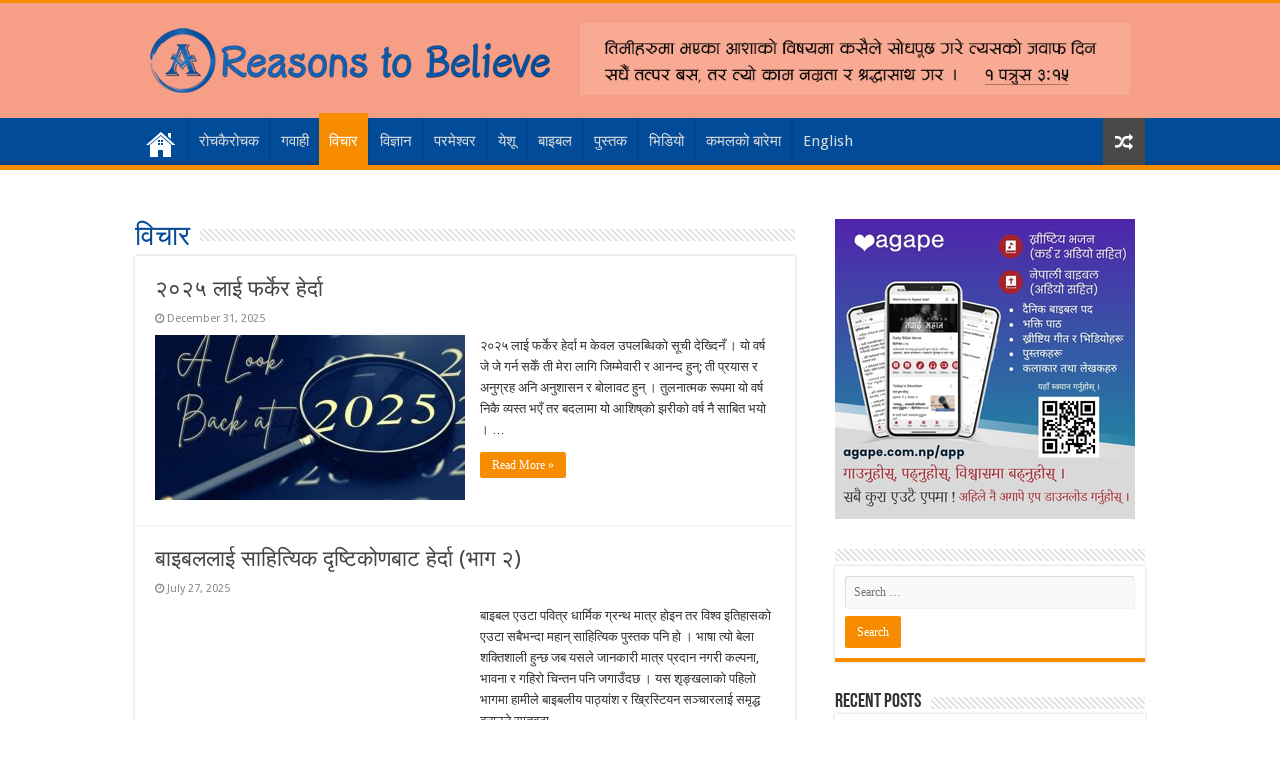

--- FILE ---
content_type: text/html; charset=UTF-8
request_url: https://kamaladhikari.com.np/category/bichar/
body_size: 8276
content:
<!DOCTYPE html><html lang="en-US" prefix="og: http://ogp.me/ns#"><head><meta charset="UTF-8" /><link rel="profile" href="http://gmpg.org/xfn/11" /><link rel="pingback" href="https://kamaladhikari.com.np/xmlrpc.php" /><link type="text/css" media="all" href="https://kamaladhikari.com.np/wp-content/cache/autoptimize/css/autoptimize_6b8bbdddd7a3171b9609e44b1ab6a544.css" rel="stylesheet" /><link type="text/css" media="screen" href="https://kamaladhikari.com.np/wp-content/cache/autoptimize/css/autoptimize_339e4d86bb6f8a321c312e3082218dcd.css" rel="stylesheet" /><title>विचार &#8211; Reasons to Believe</title><link rel='dns-prefetch' href='//s0.wp.com' /><link rel='dns-prefetch' href='//fonts.googleapis.com' /><link rel='dns-prefetch' href='//s.w.org' /><link rel="alternate" type="application/rss+xml" title="Reasons to Believe &raquo; Feed" href="https://kamaladhikari.com.np/feed/" /><link rel="alternate" type="application/rss+xml" title="Reasons to Believe &raquo; Comments Feed" href="https://kamaladhikari.com.np/comments/feed/" /><link rel="alternate" type="application/rss+xml" title="Reasons to Believe &raquo; विचार Category Feed" href="https://kamaladhikari.com.np/category/bichar/feed/" /><link rel='stylesheet' id='Droid+Sans-css'  href='https://fonts.googleapis.com/css?family=Droid+Sans%3Aregular%2C700' type='text/css' media='all' /> <script type='text/javascript' src='https://kamaladhikari.com.np/wp-includes/js/jquery/jquery.js'></script> <link rel='https://api.w.org/' href='https://kamaladhikari.com.np/wp-json/' /><link rel="EditURI" type="application/rsd+xml" title="RSD" href="https://kamaladhikari.com.np/xmlrpc.php?rsd" /><link rel="wlwmanifest" type="application/wlwmanifest+xml" href="https://kamaladhikari.com.np/wp-includes/wlwmanifest.xml" /><meta name="generator" content="WordPress 5.4.18" /><meta property="fb:app_id" content="103376726663"/><link rel="shortcut icon" href="https://kamaladhikari.com.np/wp-content/themes/kamal-yc/favicon.ico" title="Favicon" /> <!--[if IE]> <script type="text/javascript">jQuery(document).ready(function (){ jQuery(".menu-item").has("ul").children("a").attr("aria-haspopup", "true");});</script> <![endif]--> <!--[if lt IE 9]> <script src="https://kamaladhikari.com.np/wp-content/themes/kamal-yc/js/html5.js"></script> <script src="https://kamaladhikari.com.np/wp-content/themes/kamal-yc/js/selectivizr-min.js"></script> <![endif]--> <!--[if IE 9]><link rel="stylesheet" type="text/css" media="all" href="https://kamaladhikari.com.np/wp-content/themes/kamal-yc/css/ie9.css" /> <![endif]--> <!--[if IE 8]><link rel="stylesheet" type="text/css" media="all" href="https://kamaladhikari.com.np/wp-content/themes/kamal-yc/css/ie8.css" /> <![endif]--> <!--[if IE 7]><link rel="stylesheet" type="text/css" media="all" href="https://kamaladhikari.com.np/wp-content/themes/kamal-yc/css/ie7.css" /> <![endif]--><meta name="viewport" content="width=device-width, initial-scale=1.0" /> <script type="text/javascript" src="https://kamaladhikari.com.np/wp-content/cache/autoptimize/js/autoptimize_598dc06b83728a6fe5e1900003599480.js"></script></head><body id="top" class="archive category category-bichar category-4 lazy-enabled"><div class="wrapper-outer"><div class="background-cover"></div><aside id="slide-out"><div class="search-mobile"><form method="get" id="searchform-mobile" action="https://kamaladhikari.com.np/"> <button class="search-button" type="submit" value="Search"><i class="fa fa-search"></i></button> <input type="text" id="s-mobile" name="s" title="Search" value="Search" onfocus="if (this.value == 'Search') {this.value = '';}" onblur="if (this.value == '') {this.value = 'Search';}"  /></form></div><div class="social-icons"> <a class="ttip-none" title="Rss" href="https://kamaladhikari.com.np/feed/" target="_blank"><i class="fa fa-rss"></i></a><a class="ttip-none" title="Facebook" href="http://www.facebook.com/reasonstobelieve2014" target="_blank"><i class="fa fa-facebook"></i></a><a class="ttip-none" title="Youtube" href="http://www.youtube.com/c/ReasonstoBelieve2017" target="_blank"><i class="fa fa-youtube"></i></a></div><div id="mobile-menu" ></div></aside><div id="wrapper" class="wide-layout"><div class="inner-wrapper"><header id="theme-header" class="theme-header"><div class="header-content"> <a id="slide-out-open" class="slide-out-open" href="#"><span></span></a><div class="logo" style=" margin-top:5px; margin-bottom:5px;"><h2> <a title="Reasons to Believe" href="https://kamaladhikari.com.np/"> <noscript><img src="https://kamaladhikari.com.np/wp-content/uploads/2019/08/rtb-logo-sm.png" alt="Reasons to Believe"  /></noscript><img class="lazyload" src='data:image/svg+xml,%3Csvg%20xmlns=%22http://www.w3.org/2000/svg%22%20viewBox=%220%200%20%20%22%3E%3C/svg%3E' data-src="https://kamaladhikari.com.np/wp-content/uploads/2019/08/rtb-logo-sm.png" alt="Reasons to Believe"  /><strong>Reasons to Believe KamalAdhikari.com.np</strong> </a></h2></div><div class="e3lan e3lan-top"> <noscript><img src="https://kamaladhikari.com.np/wp-content/uploads/2019/08/verse.png" width="550"></noscript><img class="lazyload" src='data:image/svg+xml,%3Csvg%20xmlns=%22http://www.w3.org/2000/svg%22%20viewBox=%220%200%20550%20%22%3E%3C/svg%3E' data-src="https://kamaladhikari.com.np/wp-content/uploads/2019/08/verse.png" width="550"></div><div class="clear"></div></div><nav id="main-nav" class="fixed-enabled"><div class="container"><div class="main-menu"><ul id="menu-main" class="menu"><li id="menu-item-24" class="menu-item menu-item-type-custom menu-item-object-custom menu-item-home menu-item-24"><a href="https://kamaladhikari.com.np">गृह</a></li><li id="menu-item-21" class="menu-item menu-item-type-taxonomy menu-item-object-category menu-item-21"><a href="https://kamaladhikari.com.np/category/rochakairochak/">रोचकैरोचक</a></li><li id="menu-item-18" class="menu-item menu-item-type-taxonomy menu-item-object-category menu-item-18"><a href="https://kamaladhikari.com.np/category/gawaahi/">गवाही</a></li><li id="menu-item-22" class="menu-item menu-item-type-taxonomy menu-item-object-category current-menu-item menu-item-22"><a href="https://kamaladhikari.com.np/category/bichar/">विचार</a></li><li id="menu-item-23" class="menu-item menu-item-type-taxonomy menu-item-object-category menu-item-23"><a href="https://kamaladhikari.com.np/category/bigyan/">विज्ञान</a></li><li id="menu-item-19" class="menu-item menu-item-type-taxonomy menu-item-object-category menu-item-19"><a href="https://kamaladhikari.com.np/category/parameshwor/">परमेश्‍वर</a></li><li id="menu-item-20" class="menu-item menu-item-type-taxonomy menu-item-object-category menu-item-20"><a href="https://kamaladhikari.com.np/category/yeshu/">येशू</a></li><li id="menu-item-68" class="menu-item menu-item-type-taxonomy menu-item-object-category menu-item-68"><a href="https://kamaladhikari.com.np/category/bible/">बाइबल</a></li><li id="menu-item-67" class="menu-item menu-item-type-taxonomy menu-item-object-category menu-item-67"><a href="https://kamaladhikari.com.np/category/book/">पुस्तक</a></li><li id="menu-item-320" class="menu-item menu-item-type-taxonomy menu-item-object-category menu-item-320"><a href="https://kamaladhikari.com.np/category/%e0%a4%ad%e0%a4%bf%e0%a4%a1%e0%a4%bf%e0%a4%af%e0%a5%8b/">भिडियो</a></li><li id="menu-item-1643" class="menu-item menu-item-type-taxonomy menu-item-object-category menu-item-1643"><a href="https://kamaladhikari.com.np/category/about-kamal/">कमलको बारेमा</a></li><li id="menu-item-88" class="menu-item menu-item-type-taxonomy menu-item-object-category menu-item-88"><a href="https://kamaladhikari.com.np/category/english/">English</a></li></ul></div> <a href="https://kamaladhikari.com.np/?tierand=1" class="random-article ttip" title="Random Article"><i class="fa fa-random"></i></a></div></nav></header><div id="main-content" class="container"><div class="content"><div class="page-head"><h1 class="page-title"> विचार</h1><div class="stripe-line"></div></div><div class="post-listing archive-box"><article class="item-list"><h2 class="post-box-title"> <a href="https://kamaladhikari.com.np/2513/">२०२५ लाई फर्केर हेर्दा</a></h2><p class="post-meta"> <span class="tie-date"><i class="fa fa-clock-o"></i>December 31, 2025</span></p><div class="post-thumbnail"> <a href="https://kamaladhikari.com.np/2513/"> <noscript><img width="310" height="165" src="https://kamaladhikari.com.np/wp-content/uploads/2025/12/2025-12-09-22-08-49-2025-A-Look-Back-1-310x165.jpg" class="attachment-tie-medium size-tie-medium wp-post-image" alt="" /></noscript><img width="310" height="165" src='data:image/svg+xml,%3Csvg%20xmlns=%22http://www.w3.org/2000/svg%22%20viewBox=%220%200%20310%20165%22%3E%3C/svg%3E' data-src="https://kamaladhikari.com.np/wp-content/uploads/2025/12/2025-12-09-22-08-49-2025-A-Look-Back-1-310x165.jpg" class="lazyload attachment-tie-medium size-tie-medium wp-post-image" alt="" /> <span class="fa overlay-icon"></span> </a></div><div class="entry"><p>२०२५ लाई फर्केर हेर्दा म केवल उपलब्धिको सूची देख्दिनँ । यो वर्ष जे जे गर्न सकेँ ती मेरा लागि जिम्मेवारी र आनन्द हुन्; ती प्रयास र अनुग्रह अनि अनुशासन र बोलावट हुन् । तुलनात्मक रूपमा यो वर्ष निकै व्यस्त भएँ तर बदलामा यो आशिष्‌को झरीको वर्ष नै साबित भयो । &hellip;</p> <a class="more-link" href="https://kamaladhikari.com.np/2513/">Read More &raquo;</a></div><div class="clear"></div></article><article class="item-list"><h2 class="post-box-title"> <a href="https://kamaladhikari.com.np/2479/">बाइबललाई साहित्यिक दृष्टिकोणबाट हेर्दा (भाग २)</a></h2><p class="post-meta"> <span class="tie-date"><i class="fa fa-clock-o"></i>July 27, 2025</span></p><div class="post-thumbnail"> <a href="https://kamaladhikari.com.np/2479/"> <noscript><img width="310" height="165" src="https://kamaladhikari.com.np/wp-content/uploads/2025/07/Bible-scaled-1-310x165.jpg" class="attachment-tie-medium size-tie-medium wp-post-image" alt="" /></noscript><img width="310" height="165" src='data:image/svg+xml,%3Csvg%20xmlns=%22http://www.w3.org/2000/svg%22%20viewBox=%220%200%20310%20165%22%3E%3C/svg%3E' data-src="https://kamaladhikari.com.np/wp-content/uploads/2025/07/Bible-scaled-1-310x165.jpg" class="lazyload attachment-tie-medium size-tie-medium wp-post-image" alt="" /> <span class="fa overlay-icon"></span> </a></div><div class="entry"><p>बाइबल एउटा पवित्र धार्मिक ग्रन्थ मात्र होइन तर विश्व इतिहासको एउटा सबैभन्दा महान् साहित्यिक पुस्तक पनि हो । भाषा त्यो बेला शक्तिशाली हुन्छ जब यसले जानकारी मात्र प्रदान नगरी कल्पना, भावना र गहिरो चिन्तन पनि जगाउँदछ । यस शृङ्खलाको पहिलो भागमा हामीले बाइबलीय पाठ्यांश र ख्रिस्टियन सञ्चारलाई समृद्ध बनाउने सातवटा &hellip;</p> <a class="more-link" href="https://kamaladhikari.com.np/2479/">Read More &raquo;</a></div><div class="clear"></div></article><article class="item-list"><h2 class="post-box-title"> <a href="https://kamaladhikari.com.np/2474/">बाइबललाई साहित्यिक दृष्टिकोणबाट हेर्दा (भाग १)</a></h2><p class="post-meta"> <span class="tie-date"><i class="fa fa-clock-o"></i>July 20, 2025</span></p><div class="post-thumbnail"> <a href="https://kamaladhikari.com.np/2474/"> <noscript><img width="310" height="165" src="https://kamaladhikari.com.np/wp-content/uploads/2025/07/The-Bible-as-literature_825_460_80_c1-310x165.jpg" class="attachment-tie-medium size-tie-medium wp-post-image" alt="" /></noscript><img width="310" height="165" src='data:image/svg+xml,%3Csvg%20xmlns=%22http://www.w3.org/2000/svg%22%20viewBox=%220%200%20310%20165%22%3E%3C/svg%3E' data-src="https://kamaladhikari.com.np/wp-content/uploads/2025/07/The-Bible-as-literature_825_460_80_c1-310x165.jpg" class="lazyload attachment-tie-medium size-tie-medium wp-post-image" alt="" /> <span class="fa overlay-icon"></span> </a></div><div class="entry"><p>परमेश्वरको प्रेरणाबाट लेखिएको भए तापनि बाइबल मानवीय भाषामा लिखित पुस्तक हो । यसको समृद्ध भाषा, जीवन्त चित्रण, प्रेम, न्याय, मुक्ति र विश्वासका गहन विषयवस्तुले विविध संस्कृतिलाई प्रभाव पार्नुका साथै असङ्ख्य पाठकलाई अभिप्रेरित गरेका छन् । धर्मशास्त्रका अतिरिक्त यो कालातीत साहित्यिक र नैतिक खजानाको रूपमा पनि खडा छ । यसमा कथा, &hellip;</p> <a class="more-link" href="https://kamaladhikari.com.np/2474/">Read More &raquo;</a></div><div class="clear"></div></article><article class="item-list"><h2 class="post-box-title"> <a href="https://kamaladhikari.com.np/2467/">पृथ्वीबारे १० ओटा तथ्य जसले तपाईंलाई परमेश्वरकहाँ डोर्‍याउँछन्</a></h2><p class="post-meta"> <span class="tie-date"><i class="fa fa-clock-o"></i>July 6, 2025</span></p><div class="post-thumbnail"> <a href="https://kamaladhikari.com.np/2467/"> <noscript><img width="310" height="165" src="https://kamaladhikari.com.np/wp-content/uploads/2025/07/blog__inline-exoplanets-climate-instability-reveals-fine-tuning-1-310x165.jpg" class="attachment-tie-medium size-tie-medium wp-post-image" alt="" /></noscript><img width="310" height="165" src='data:image/svg+xml,%3Csvg%20xmlns=%22http://www.w3.org/2000/svg%22%20viewBox=%220%200%20310%20165%22%3E%3C/svg%3E' data-src="https://kamaladhikari.com.np/wp-content/uploads/2025/07/blog__inline-exoplanets-climate-instability-reveals-fine-tuning-1-310x165.jpg" class="lazyload attachment-tie-medium size-tie-medium wp-post-image" alt="" /> <span class="fa overlay-icon"></span> </a></div><div class="entry"><p>पृथ्वी बडो विचित्रको र रहस्यपूर्ण छ । हामी पृथ्वीको बारेमा जति धेरै ज्ञान हासिल गर्छौं त्यति नै धेरै छक्क पर्छौं । तपाईं र म बाँच्नका लागि पृथ्वीमा धेरै ससाना कुरा मिलेको हुनुपर्छ । सानो परिवर्तनले पनि जीवको अस्तित्वलाई असम्भव तुल्याइदिन्छ । यहाँ हामी पृथ्वीबारे १० ओटा तथ्यमाथि मनन गर्ने छौँ &hellip;</p> <a class="more-link" href="https://kamaladhikari.com.np/2467/">Read More &raquo;</a></div><div class="clear"></div></article><article class="item-list"><h2 class="post-box-title"> <a href="https://kamaladhikari.com.np/2464/">मानव शरीरका १० आश्चर्य</a></h2><p class="post-meta"> <span class="tie-date"><i class="fa fa-clock-o"></i>June 29, 2025</span></p><div class="post-thumbnail"> <a href="https://kamaladhikari.com.np/2464/"> <noscript><img width="310" height="165" src="https://kamaladhikari.com.np/wp-content/uploads/2025/06/04-08-20-interesting-facts-about-the-human-body-2048x1152-1-310x165.jpg" class="attachment-tie-medium size-tie-medium wp-post-image" alt="" /></noscript><img width="310" height="165" src='data:image/svg+xml,%3Csvg%20xmlns=%22http://www.w3.org/2000/svg%22%20viewBox=%220%200%20310%20165%22%3E%3C/svg%3E' data-src="https://kamaladhikari.com.np/wp-content/uploads/2025/06/04-08-20-interesting-facts-about-the-human-body-2048x1152-1-310x165.jpg" class="lazyload attachment-tie-medium size-tie-medium wp-post-image" alt="" /> <span class="fa overlay-icon"></span> </a></div><div class="entry"><p>मानव शरीर एउटा उल्लेखनीय जैविक मेसिन हो भन्दा फरक पर्दैन । यो यस्ता यस्ता अन्तरसम्बन्धित प्रणालीहरू मिलेर बनेको छ जसले आश्चर्यपूर्ण ढङ्गमा काम गर्दछन् । सानोभन्दा सानो कोषदेखि लिएर जटिलभन्दा जटिल अङ्गसम्म हरेक अङ्गले जीवन कायम राख्न भूमिका खेल्छ । यहाँ हामी मानव शरीरका दश आश्चर्यबारे अध्ययन गर्ने छौँ । &hellip;</p> <a class="more-link" href="https://kamaladhikari.com.np/2464/">Read More &raquo;</a></div><div class="clear"></div></article><article class="item-list"><h2 class="post-box-title"> <a href="https://kamaladhikari.com.np/2459/">संसारका १० प्रमुख धर्म</a></h2><p class="post-meta"> <span class="tie-date"><i class="fa fa-clock-o"></i>June 22, 2025</span></p><div class="post-thumbnail"> <a href="https://kamaladhikari.com.np/2459/"> <noscript><img width="310" height="165" src="https://kamaladhikari.com.np/wp-content/uploads/2025/06/sj14-int-religmap-310x165.jpg" class="attachment-tie-medium size-tie-medium wp-post-image" alt="" /></noscript><img width="310" height="165" src='data:image/svg+xml,%3Csvg%20xmlns=%22http://www.w3.org/2000/svg%22%20viewBox=%220%200%20310%20165%22%3E%3C/svg%3E' data-src="https://kamaladhikari.com.np/wp-content/uploads/2025/06/sj14-int-religmap-310x165.jpg" class="lazyload attachment-tie-medium size-tie-medium wp-post-image" alt="" /> <span class="fa overlay-icon"></span> </a></div><div class="entry"><p>धर्मले हजारौँ वर्षदेखि मानव इतिहास, संस्कृति, नैतिकता र विश्वदृष्टिलाई प्रभावित तुल्याएको छ । विश्वभरि अरबौँ मानिसले आफ्ना विश्वास र व्यवहारलाई निर्देशित गर्न आत्मिक मार्गहरू पछ्याउँछन् । यहाँ संसारका १० प्रमुख धर्मको बारेमा चर्चा गरिएको छ । १. ख्रिस्टियन धर्म ख्रिस्टियन धर्म संसारको सबैभन्दा ठुलो धर्म हो । १५७ ओटा देश &hellip;</p> <a class="more-link" href="https://kamaladhikari.com.np/2459/">Read More &raquo;</a></div><div class="clear"></div></article><article class="item-list"><h2 class="post-box-title"> <a href="https://kamaladhikari.com.np/2456/">परमेश्वरको अस्तित्वका लागि १० ओटा साक्षी</a></h2><p class="post-meta"> <span class="tie-date"><i class="fa fa-clock-o"></i>June 17, 2025</span></p><div class="post-thumbnail"> <a href="https://kamaladhikari.com.np/2456/"> <noscript><img width="299" height="165" src="https://kamaladhikari.com.np/wp-content/uploads/2025/06/images-299x165.jpg" class="attachment-tie-medium size-tie-medium wp-post-image" alt="" /></noscript><img width="299" height="165" src='data:image/svg+xml,%3Csvg%20xmlns=%22http://www.w3.org/2000/svg%22%20viewBox=%220%200%20299%20165%22%3E%3C/svg%3E' data-src="https://kamaladhikari.com.np/wp-content/uploads/2025/06/images-299x165.jpg" class="lazyload attachment-tie-medium size-tie-medium wp-post-image" alt="" /> <span class="fa overlay-icon"></span> </a></div><div class="entry"><p>परमेश्‍वरको अस्तित्वको प्रश्न मानव जीवनमा सबैभन्दा आधारभूत खोज हो । ख्रिस्टियनहरूका लागि परमेश्वरमाथिको विश्वास केवल अन्धविश्वासमा आधारित छैन, यो त तर्क, सृष्टि, धर्मशास्त्र बाइबल र व्यक्तिगत अनुभवबाट प्राप्त बाध्यकारी साक्षीहरूमा आधारित छ । यहाँ हामी यस्ता १० ओटा साक्षीबारे मनन गर्ने छौँ । १. विश्‍वको साक्षी यो सम्पूर्ण विश्व कहाँबाट &hellip;</p> <a class="more-link" href="https://kamaladhikari.com.np/2456/">Read More &raquo;</a></div><div class="clear"></div></article><article class="item-list"><h2 class="post-box-title"> <a href="https://kamaladhikari.com.np/2450/">नेपालको मन्डली इतिहासमा तपाईंले जान्नुपर्ने १० ओटा महत्त्वपूर्ण मिति</a></h2><p class="post-meta"> <span class="tie-date"><i class="fa fa-clock-o"></i>June 6, 2025</span></p><div class="post-thumbnail"> <a href="https://kamaladhikari.com.np/2450/"> <noscript><img width="310" height="165" src="https://kamaladhikari.com.np/wp-content/uploads/2025/06/thumbnail_resize_1200x627Box-310x165.jpg" class="attachment-tie-medium size-tie-medium wp-post-image" alt="" /></noscript><img width="310" height="165" src='data:image/svg+xml,%3Csvg%20xmlns=%22http://www.w3.org/2000/svg%22%20viewBox=%220%200%20310%20165%22%3E%3C/svg%3E' data-src="https://kamaladhikari.com.np/wp-content/uploads/2025/06/thumbnail_resize_1200x627Box-310x165.jpg" class="lazyload attachment-tie-medium size-tie-medium wp-post-image" alt="" /> <span class="fa overlay-icon"></span> </a></div><div class="entry"><p>नेपालको मन्डली इतिहास विश्वास, सहनशीलता र रूपान्तरणको उल्लेखनीय यात्रा हो । विदेशी मिसनरीहरूले रोपेको प्रारम्भिक बिउदेखि स्वदेशी ख्रिस्टियन नेतृत्वसम्म आइपुग्दा नेपालको मन्डलीले सतावट र पुनरुत्थान दुबै अवस्था पार गरेको छ । यहाँ हामी नेपालको मन्डली इतिहासका १० ओटा महत्त्वपूर्ण मितिको बारेमा अध्ययन गर्ने छौँ । १. १६२८ : नेपालमा ख्रिस्टियन &hellip;</p> <a class="more-link" href="https://kamaladhikari.com.np/2450/">Read More &raquo;</a></div><div class="clear"></div></article><article class="item-list"><h2 class="post-box-title"> <a href="https://kamaladhikari.com.np/2447/">नेपाली ख्रिस्टियनहरूलाई लाग्ने १० ओटा आरोप र तिनको खण्डन</a></h2><p class="post-meta"> <span class="tie-date"><i class="fa fa-clock-o"></i>May 30, 2025</span></p><div class="post-thumbnail"> <a href="https://kamaladhikari.com.np/2447/"> <noscript><img width="310" height="165" src="https://kamaladhikari.com.np/wp-content/uploads/2025/05/AdobeStock_1329062261-scaled-1-310x165.jpeg" class="attachment-tie-medium size-tie-medium wp-post-image" alt="" /></noscript><img width="310" height="165" src='data:image/svg+xml,%3Csvg%20xmlns=%22http://www.w3.org/2000/svg%22%20viewBox=%220%200%20310%20165%22%3E%3C/svg%3E' data-src="https://kamaladhikari.com.np/wp-content/uploads/2025/05/AdobeStock_1329062261-scaled-1-310x165.jpeg" class="lazyload attachment-tie-medium size-tie-medium wp-post-image" alt="" /> <span class="fa overlay-icon"></span> </a></div><div class="entry"><p>कहिलेकाहीँ अज्ञानतावश त कहिलेकाहीँ पूर्वाग्रहका कारण नेपाली समाजमा ख्रिस्टियनहरूका विरुद्धमा विभिन्न प्रकारका आरोप लाग्ने गरिन्छ । यी आरोपले ख्रिस्टियन समुदायको छविलाई असर पुर्‍याउनुका साथै सहअस्तित्व र धार्मिक सहिष्णुतामा पनि चुनौती दिन्छन् । सत्यताको प्रतिरक्षा गरी समझदारीको पुल निर्माण गर्नु नै आलेखको उद्‍देश्य हो । यस लेखमा नेपाली ख्रिस्टियनहरूलाई प्रायः लाग्ने &hellip;</p> <a class="more-link" href="https://kamaladhikari.com.np/2447/">Read More &raquo;</a></div><div class="clear"></div></article><article class="item-list"><h2 class="post-box-title"> <a href="https://kamaladhikari.com.np/2443/">१० शीर्ष ख्रिस्टियन वैज्ञानिक र तिनीहरूका योगदान</a></h2><p class="post-meta"> <span class="tie-date"><i class="fa fa-clock-o"></i>May 23, 2025</span></p><div class="post-thumbnail"> <a href="https://kamaladhikari.com.np/2443/"> <noscript><img width="310" height="165" src="https://kamaladhikari.com.np/wp-content/uploads/2025/05/Screenshot-2025-05-23-171407-310x165.jpg" class="attachment-tie-medium size-tie-medium wp-post-image" alt="" /></noscript><img width="310" height="165" src='data:image/svg+xml,%3Csvg%20xmlns=%22http://www.w3.org/2000/svg%22%20viewBox=%220%200%20310%20165%22%3E%3C/svg%3E' data-src="https://kamaladhikari.com.np/wp-content/uploads/2025/05/Screenshot-2025-05-23-171407-310x165.jpg" class="lazyload attachment-tie-medium size-tie-medium wp-post-image" alt="" /> <span class="fa overlay-icon"></span> </a></div><div class="entry"><p>इतिहासभरि संसारका धेरै प्रभावशाली वैज्ञानिक भक्त ख्रिस्टियनहरू थिए जसले आफ्नो विश्वास र वैज्ञानिक अनुसन्धानबिच कुनै द्वन्द्व देखेनन् । प्राकृतिक संसारको अध्ययन गर्नु सृष्टिकर्ताको रचना बुझ्ने तरिका हो भनी तिनीहरू विश्वास गर्थे । यी ख्रिस्टियन वैज्ञानिकहरूले मानवीय ज्ञानलाई मात्र उन्नत गरेनन् तर विश्वास र तर्क कसरी सहअस्तित्वमा रहन सक्छन् भनेर पनि &hellip;</p> <a class="more-link" href="https://kamaladhikari.com.np/2443/">Read More &raquo;</a></div><div class="clear"></div></article></div><div class="pagination"> <span class="pages">Page 1 of 18</span><span class="current">1</span><a href="https://kamaladhikari.com.np/category/bichar/page/2/" class="page" title="2">2</a><a href="https://kamaladhikari.com.np/category/bichar/page/3/" class="page" title="3">3</a><a href="https://kamaladhikari.com.np/category/bichar/page/4/" class="page" title="4">4</a><a href="https://kamaladhikari.com.np/category/bichar/page/5/" class="page" title="5">5</a> <span id="tie-next-page"> <a href="https://kamaladhikari.com.np/category/bichar/page/2/" >&raquo;</a> </span> <a href="https://kamaladhikari.com.np/category/bichar/page/10/" class="page" title="10">10</a><span class="extend">...</span><a href="https://kamaladhikari.com.np/category/bichar/page/18/" class="last" title="Last &raquo;">Last &raquo;</a></div></div><aside id="sidebar"><div class="theiaStickySidebar"><div id="text-html-widget-2" class="text-html-box" > <a href="https://agape.com.np/app" target="_blank"><noscript><img src="https://kamaladhikari.com.np/wp-content/uploads/2024/12/agape-app-banner.jpg"></noscript><img class="lazyload" src='data:image/svg+xml,%3Csvg%20xmlns=%22http://www.w3.org/2000/svg%22%20viewBox=%220%200%20%20%22%3E%3C/svg%3E' data-src="https://kamaladhikari.com.np/wp-content/uploads/2024/12/agape-app-banner.jpg"></a></div><div id="search-2" class="widget widget_search"><div class="widget-top"><h4></h4><div class="stripe-line"></div></div><div class="widget-container"><form role="search" method="get" class="search-form" action="https://kamaladhikari.com.np/"> <label> <span class="screen-reader-text">Search for:</span> <input type="search" class="search-field" placeholder="Search &hellip;" value="" name="s" /> </label> <input type="submit" class="search-submit" value="Search" /></form></div></div><div id="posts-list-widget-2" class="widget posts-list"><div class="widget-top"><h4>Recent Posts</h4><div class="stripe-line"></div></div><div class="widget-container"><ul><li ><div class="post-thumbnail"> <a href="https://kamaladhikari.com.np/2523/" rel="bookmark"><noscript><img width="110" height="75" src="https://kamaladhikari.com.np/wp-content/uploads/2026/01/Earth-with-Sun-in-Background-110x75.jpg" class="attachment-tie-small size-tie-small wp-post-image" alt="" /></noscript><img width="110" height="75" src='data:image/svg+xml,%3Csvg%20xmlns=%22http://www.w3.org/2000/svg%22%20viewBox=%220%200%20110%2075%22%3E%3C/svg%3E' data-src="https://kamaladhikari.com.np/wp-content/uploads/2026/01/Earth-with-Sun-in-Background-110x75.jpg" class="lazyload attachment-tie-small size-tie-small wp-post-image" alt="" /><span class="fa overlay-icon"></span></a></div><h3><a href="https://kamaladhikari.com.np/2523/">के सृष्टिले परमेश्वरका बारेमा बताउन सक्छ ?</a></h3> <span class="tie-date"><i class="fa fa-clock-o"></i>January 16, 2026</span></li><li ><div class="post-thumbnail"> <a href="https://kamaladhikari.com.np/2518/" rel="bookmark"><noscript><img width="110" height="75" src="https://kamaladhikari.com.np/wp-content/uploads/2026/01/images-110x75.jpeg" class="attachment-tie-small size-tie-small wp-post-image" alt="" /></noscript><img width="110" height="75" src='data:image/svg+xml,%3Csvg%20xmlns=%22http://www.w3.org/2000/svg%22%20viewBox=%220%200%20110%2075%22%3E%3C/svg%3E' data-src="https://kamaladhikari.com.np/wp-content/uploads/2026/01/images-110x75.jpeg" class="lazyload attachment-tie-small size-tie-small wp-post-image" alt="" /><span class="fa overlay-icon"></span></a></div><h3><a href="https://kamaladhikari.com.np/2518/">प्राकृतिक ईश्वरशास्त्र भनेको के हो र यो किन महत्त्वपूर्ण छ  ?</a></h3> <span class="tie-date"><i class="fa fa-clock-o"></i>January 2, 2026</span></li><li ><div class="post-thumbnail"> <a href="https://kamaladhikari.com.np/2513/" rel="bookmark"><noscript><img width="110" height="75" src="https://kamaladhikari.com.np/wp-content/uploads/2025/12/2025-12-09-22-08-49-2025-A-Look-Back-1-110x75.jpg" class="attachment-tie-small size-tie-small wp-post-image" alt="" /></noscript><img width="110" height="75" src='data:image/svg+xml,%3Csvg%20xmlns=%22http://www.w3.org/2000/svg%22%20viewBox=%220%200%20110%2075%22%3E%3C/svg%3E' data-src="https://kamaladhikari.com.np/wp-content/uploads/2025/12/2025-12-09-22-08-49-2025-A-Look-Back-1-110x75.jpg" class="lazyload attachment-tie-small size-tie-small wp-post-image" alt="" /><span class="fa overlay-icon"></span></a></div><h3><a href="https://kamaladhikari.com.np/2513/">२०२५ लाई फर्केर हेर्दा</a></h3> <span class="tie-date"><i class="fa fa-clock-o"></i>December 31, 2025</span></li><li ><div class="post-thumbnail"> <a href="https://kamaladhikari.com.np/2507/" rel="bookmark"><noscript><img width="110" height="75" src="https://kamaladhikari.com.np/wp-content/uploads/2025/12/christmas-scaled-1-110x75.jpg" class="attachment-tie-small size-tie-small wp-post-image" alt="" /></noscript><img width="110" height="75" src='data:image/svg+xml,%3Csvg%20xmlns=%22http://www.w3.org/2000/svg%22%20viewBox=%220%200%20110%2075%22%3E%3C/svg%3E' data-src="https://kamaladhikari.com.np/wp-content/uploads/2025/12/christmas-scaled-1-110x75.jpg" class="lazyload attachment-tie-small size-tie-small wp-post-image" alt="" /><span class="fa overlay-icon"></span></a></div><h3><a href="https://kamaladhikari.com.np/2507/">ख्रिस्टमसको महत्त्व</a></h3> <span class="tie-date"><i class="fa fa-clock-o"></i>December 10, 2025</span></li><li ><div class="post-thumbnail"> <a href="https://kamaladhikari.com.np/2503/" rel="bookmark"><noscript><img width="110" height="75" src="https://kamaladhikari.com.np/wp-content/uploads/2025/12/90-110x75.jpeg" class="attachment-tie-small size-tie-small wp-post-image" alt="" /></noscript><img width="110" height="75" src='data:image/svg+xml,%3Csvg%20xmlns=%22http://www.w3.org/2000/svg%22%20viewBox=%220%200%20110%2075%22%3E%3C/svg%3E' data-src="https://kamaladhikari.com.np/wp-content/uploads/2025/12/90-110x75.jpeg" class="lazyload attachment-tie-small size-tie-small wp-post-image" alt="" /><span class="fa overlay-icon"></span></a></div><h3><a href="https://kamaladhikari.com.np/2503/">क्यारोलबारे तपाईंले जान्नुपर्ने ७ ओटा कुरा</a></h3> <span class="tie-date"><i class="fa fa-clock-o"></i>December 7, 2025</span></li></ul><div class="clear"></div></div></div><div id="posts-list-widget-3" class="widget posts-list"><div class="widget-top"><h4>Popular Posts</h4><div class="stripe-line"></div></div><div class="widget-container"><ul><li ><div class="post-thumbnail"> <a href="https://kamaladhikari.com.np/931/" title="कोरोना भाइरसको विरुद्धमा जुधिरहेका नास्तिक डाक्टरले परमेश्वरलाई पाए" rel="bookmark"><noscript><img width="110" height="75" src="https://kamaladhikari.com.np/wp-content/uploads/2020/03/atheist-doctor-italy-found-god-covid-19-800x600-110x75.jpg" class="attachment-tie-small size-tie-small wp-post-image" alt="" /></noscript><img width="110" height="75" src='data:image/svg+xml,%3Csvg%20xmlns=%22http://www.w3.org/2000/svg%22%20viewBox=%220%200%20110%2075%22%3E%3C/svg%3E' data-src="https://kamaladhikari.com.np/wp-content/uploads/2020/03/atheist-doctor-italy-found-god-covid-19-800x600-110x75.jpg" class="lazyload attachment-tie-small size-tie-small wp-post-image" alt="" /><span class="fa overlay-icon"></span></a></div><h3><a href="https://kamaladhikari.com.np/931/">कोरोना भाइरसको विरुद्धमा जुधिरहेका नास्तिक डाक्टरले परमेश्वरलाई पाए</a></h3> <span class="tie-date"><i class="fa fa-clock-o"></i>March 27, 2020</span> <span class="post-views-widget"><span class="post-views"><i class="fa fa-eye"></i>6,164 </span> <span></li><li ><div class="post-thumbnail"> <a href="https://kamaladhikari.com.np/517/" title="येशू ख्रीष्ट कहिले जन्मनुभयो ? (भाग २)" rel="bookmark"><noscript><img width="110" height="75" src="https://kamaladhikari.com.np/wp-content/uploads/2019/11/baby-jesus-1-110x75.jpg" class="attachment-tie-small size-tie-small wp-post-image" alt="" /></noscript><img width="110" height="75" src='data:image/svg+xml,%3Csvg%20xmlns=%22http://www.w3.org/2000/svg%22%20viewBox=%220%200%20110%2075%22%3E%3C/svg%3E' data-src="https://kamaladhikari.com.np/wp-content/uploads/2019/11/baby-jesus-1-110x75.jpg" class="lazyload attachment-tie-small size-tie-small wp-post-image" alt="" /><span class="fa overlay-icon"></span></a></div><h3><a href="https://kamaladhikari.com.np/517/">येशू ख्रीष्ट कहिले जन्मनुभयो ? (भाग २)</a></h3> <span class="tie-date"><i class="fa fa-clock-o"></i>November 26, 2019</span> <span class="post-views-widget"><span class="post-views"><i class="fa fa-eye"></i>5,854 </span> <span></li><li ><div class="post-thumbnail"> <a href="https://kamaladhikari.com.np/747/" title="बाइबल नै इङ्गल्यान्डको सफलताको रहस्य हो— महारानी भिक्टोरिया" rel="bookmark"><noscript><img width="110" height="75" src="https://kamaladhikari.com.np/wp-content/uploads/2020/01/Queen_Victoria_by_Bassano-110x75.jpg" class="attachment-tie-small size-tie-small wp-post-image" alt="" /></noscript><img width="110" height="75" src='data:image/svg+xml,%3Csvg%20xmlns=%22http://www.w3.org/2000/svg%22%20viewBox=%220%200%20110%2075%22%3E%3C/svg%3E' data-src="https://kamaladhikari.com.np/wp-content/uploads/2020/01/Queen_Victoria_by_Bassano-110x75.jpg" class="lazyload attachment-tie-small size-tie-small wp-post-image" alt="" /><span class="fa overlay-icon"></span></a></div><h3><a href="https://kamaladhikari.com.np/747/">बाइबल नै इङ्गल्यान्डको सफलताको रहस्य हो— महारानी भिक्टोरिया</a></h3> <span class="tie-date"><i class="fa fa-clock-o"></i>January 30, 2020</span> <span class="post-views-widget"><span class="post-views"><i class="fa fa-eye"></i>5,335 </span> <span></li><li ><div class="post-thumbnail"> <a href="https://kamaladhikari.com.np/992/" title="गुड फ्राइडेबारे तपाईंले जान्नुपर्ने ७ ओटा सत्यता" rel="bookmark"><noscript><img width="110" height="75" src="https://kamaladhikari.com.np/wp-content/uploads/2020/04/good_friday_cross-110x75.jpg" class="attachment-tie-small size-tie-small wp-post-image" alt="" /></noscript><img width="110" height="75" src='data:image/svg+xml,%3Csvg%20xmlns=%22http://www.w3.org/2000/svg%22%20viewBox=%220%200%20110%2075%22%3E%3C/svg%3E' data-src="https://kamaladhikari.com.np/wp-content/uploads/2020/04/good_friday_cross-110x75.jpg" class="lazyload attachment-tie-small size-tie-small wp-post-image" alt="" /><span class="fa overlay-icon"></span></a></div><h3><a href="https://kamaladhikari.com.np/992/">गुड फ्राइडेबारे तपाईंले जान्नुपर्ने ७ ओटा सत्यता</a></h3> <span class="tie-date"><i class="fa fa-clock-o"></i>April 10, 2020</span> <span class="post-views-widget"><span class="post-views"><i class="fa fa-eye"></i>5,130 </span> <span></li><li ><div class="post-thumbnail"> <a href="https://kamaladhikari.com.np/2159/" title="सती प्रथाको उन्मूलनमा ख्रीष्टियान मिसनरीहरूको भूमिका" rel="bookmark"><noscript><img width="110" height="75" src="https://kamaladhikari.com.np/wp-content/uploads/2021/07/satii-696x447-1-110x75.jpg" class="attachment-tie-small size-tie-small wp-post-image" alt="" /></noscript><img width="110" height="75" src='data:image/svg+xml,%3Csvg%20xmlns=%22http://www.w3.org/2000/svg%22%20viewBox=%220%200%20110%2075%22%3E%3C/svg%3E' data-src="https://kamaladhikari.com.np/wp-content/uploads/2021/07/satii-696x447-1-110x75.jpg" class="lazyload attachment-tie-small size-tie-small wp-post-image" alt="" /><span class="fa overlay-icon"></span></a></div><h3><a href="https://kamaladhikari.com.np/2159/">सती प्रथाको उन्मूलनमा ख्रीष्टियान मिसनरीहरूको भूमिका</a></h3> <span class="tie-date"><i class="fa fa-clock-o"></i>July 10, 2021</span> <span class="post-views-widget"><span class="post-views"><i class="fa fa-eye"></i>4,516 </span> <span></li></ul><div class="clear"></div></div></div><div id="facebook-widget-2" class="widget facebook-widget"><div class="widget-top"><h4>Find us on Facebook</h4><div class="stripe-line"></div></div><div class="widget-container"><div class="facebook-box"> <iframe src="https://www.facebook.com/plugins/likebox.php?href=https://www.facebook.com/reasonstobelieve2014/&amp;width=300&amp;height=250&amp;show_faces=true&amp;header=false&amp;stream=false&amp;show_border=false" scrolling="no" frameborder="0" style="border:none; overflow:hidden; width:300px; height:250px;" allowTransparency="true"></iframe></div></div></div><div id="categort-posts-widget-2" class="widget categort-posts"><div class="widget-top"><h4>पुस्तक</h4><div class="stripe-line"></div></div><div class="widget-container"><ul><li ><div class="post-thumbnail"> <a href="https://kamaladhikari.com.np/2498/" rel="bookmark"><noscript><img width="110" height="75" src="https://kamaladhikari.com.np/wp-content/uploads/2025/12/1cover-with-isbn-110x75.jpg" class="attachment-tie-small size-tie-small wp-post-image" alt="" /></noscript><img width="110" height="75" src='data:image/svg+xml,%3Csvg%20xmlns=%22http://www.w3.org/2000/svg%22%20viewBox=%220%200%20110%2075%22%3E%3C/svg%3E' data-src="https://kamaladhikari.com.np/wp-content/uploads/2025/12/1cover-with-isbn-110x75.jpg" class="lazyload attachment-tie-small size-tie-small wp-post-image" alt="" /><span class="fa overlay-icon"></span></a></div><h3><a href="https://kamaladhikari.com.np/2498/">परमेश्वरका छोरीहरू : ९० जना नारीका प्रेरणादायी जीवनी र तिनीहरूका योगदान  </a></h3> <span class="tie-date"><i class="fa fa-clock-o"></i>December 5, 2025</span></li><li ><div class="post-thumbnail"> <a href="https://kamaladhikari.com.np/2493/" rel="bookmark"><noscript><img width="110" height="75" src="https://kamaladhikari.com.np/wp-content/uploads/2025/12/1cover-with-isbn2-110x75.jpg" class="attachment-tie-small size-tie-small wp-post-image" alt="" /></noscript><img width="110" height="75" src='data:image/svg+xml,%3Csvg%20xmlns=%22http://www.w3.org/2000/svg%22%20viewBox=%220%200%20110%2075%22%3E%3C/svg%3E' data-src="https://kamaladhikari.com.np/wp-content/uploads/2025/12/1cover-with-isbn2-110x75.jpg" class="lazyload attachment-tie-small size-tie-small wp-post-image" alt="" /><span class="fa overlay-icon"></span></a></div><h3><a href="https://kamaladhikari.com.np/2493/">विज्ञान र प्रविधिमा ख्रिस्टियन योगदान :  १०५ ओटा वैज्ञानिक खोज सङ्ग्रह (भाग २)</a></h3> <span class="tie-date"><i class="fa fa-clock-o"></i>December 4, 2025</span></li><li ><div class="post-thumbnail"> <a href="https://kamaladhikari.com.np/2396/" rel="bookmark"><noscript><img width="110" height="75" src="https://kamaladhikari.com.np/wp-content/uploads/2024/11/Khoj-haru-Cover-copy-110x75.jpg" class="attachment-tie-small size-tie-small wp-post-image" alt="" /></noscript><img width="110" height="75" src='data:image/svg+xml,%3Csvg%20xmlns=%22http://www.w3.org/2000/svg%22%20viewBox=%220%200%20110%2075%22%3E%3C/svg%3E' data-src="https://kamaladhikari.com.np/wp-content/uploads/2024/11/Khoj-haru-Cover-copy-110x75.jpg" class="lazyload attachment-tie-small size-tie-small wp-post-image" alt="" /><span class="fa overlay-icon"></span></a></div><h3><a href="https://kamaladhikari.com.np/2396/">संसार बदल्ने १०१ ओटा वैज्ञानिक खोज (भाग १)</a></h3> <span class="tie-date"><i class="fa fa-clock-o"></i>November 23, 2024</span></li><li ><div class="post-thumbnail"> <a href="https://kamaladhikari.com.np/2402/" rel="bookmark"><noscript><img width="110" height="75" src="https://kamaladhikari.com.np/wp-content/uploads/2024/11/Cover-Page-copy-110x75.jpg" class="attachment-tie-small size-tie-small wp-post-image" alt="" /></noscript><img width="110" height="75" src='data:image/svg+xml,%3Csvg%20xmlns=%22http://www.w3.org/2000/svg%22%20viewBox=%220%200%20110%2075%22%3E%3C/svg%3E' data-src="https://kamaladhikari.com.np/wp-content/uploads/2024/11/Cover-Page-copy-110x75.jpg" class="lazyload attachment-tie-small size-tie-small wp-post-image" alt="" /><span class="fa overlay-icon"></span></a></div><h3><a href="https://kamaladhikari.com.np/2402/">९० जना ख्रिस्टियनका रोचक तथा प्रेरणादायी जीवन गवाही</a></h3> <span class="tie-date"><i class="fa fa-clock-o"></i>November 23, 2024</span></li><li ><div class="post-thumbnail"> <a href="https://kamaladhikari.com.np/2342/" rel="bookmark"><noscript><img width="110" height="75" src="https://kamaladhikari.com.np/wp-content/uploads/2024/02/11_A-Biography-of-Pastor-Gopal-Regmi-110x75.png" class="attachment-tie-small size-tie-small wp-post-image" alt="" /></noscript><img width="110" height="75" src='data:image/svg+xml,%3Csvg%20xmlns=%22http://www.w3.org/2000/svg%22%20viewBox=%220%200%20110%2075%22%3E%3C/svg%3E' data-src="https://kamaladhikari.com.np/wp-content/uploads/2024/02/11_A-Biography-of-Pastor-Gopal-Regmi-110x75.png" class="lazyload attachment-tie-small size-tie-small wp-post-image" alt="" /><span class="fa overlay-icon"></span></a></div><h3><a href="https://kamaladhikari.com.np/2342/">पास्टर गोपाल रेग्मीको जीवनी</a></h3> <span class="tie-date"><i class="fa fa-clock-o"></i>February 18, 2024</span></li></ul><div class="clear"></div></div></div><div id="custom_html-2" class="widget_text widget widget_custom_html"><div class="widget-top"><h4>Subscribe to YouTube Channel</h4><div class="stripe-line"></div></div><div class="widget-container"><div class="textwidget custom-html-widget"><script src="https://apis.google.com/js/platform.js"></script> <div class="g-ytsubscribe" data-channelid="UCPcwCP5nJO59R2Z2abi5ADg" data-layout="full" data-count="default"></div></div></div></div></div></aside><div class="clear"></div></div><div class="clear"></div><div class="footer-bottom"><div class="container"><div class="alignright"> Powered by <a href="http://youthcircle.org" target="_blank">YC Tech</a> | <a href="http://agapestereo.com/" target="_blank">Agape Stereo</a></div><div class="social-icons"> <a class="ttip-none" title="Rss" href="https://kamaladhikari.com.np/feed/" target="_blank"><i class="fa fa-rss"></i></a><a class="ttip-none" title="Facebook" href="http://www.facebook.com/reasonstobelieve2014" target="_blank"><i class="fa fa-facebook"></i></a><a class="ttip-none" title="Youtube" href="http://www.youtube.com/c/ReasonstoBelieve2017" target="_blank"><i class="fa fa-youtube"></i></a></div><div class="alignleft"> Copyright © 2026 Reasons to Believe. All Rights Reserved.</div><div class="clear"></div></div></div></div></div></div><div id="fb-root"></div><div id="fb-root"></div> <noscript><style>.lazyload{display:none;}</style></noscript><script data-noptimize="1">window.lazySizesConfig=window.lazySizesConfig||{};window.lazySizesConfig.loadMode=1;</script><script async data-noptimize="1" src='https://kamaladhikari.com.np/wp-content/plugins/autoptimize/classes/external/js/lazysizes.min.js'></script><link rel='stylesheet' id='dashicons-css'  href='https://kamaladhikari.com.np/wp-includes/css/dashicons.min.css' type='text/css' media='all' /> <script type='text/javascript' src='https://s0.wp.com/wp-content/js/devicepx-jetpack.js'></script> <p class="TK">Powered by <a href="http://youthcircle.org" target="_blank">Youth Circle</a></p></body></html>

--- FILE ---
content_type: text/html; charset=utf-8
request_url: https://accounts.google.com/o/oauth2/postmessageRelay?parent=https%3A%2F%2Fkamaladhikari.com.np&jsh=m%3B%2F_%2Fscs%2Fabc-static%2F_%2Fjs%2Fk%3Dgapi.lb.en.2kN9-TZiXrM.O%2Fd%3D1%2Frs%3DAHpOoo_B4hu0FeWRuWHfxnZ3V0WubwN7Qw%2Fm%3D__features__
body_size: 160
content:
<!DOCTYPE html><html><head><title></title><meta http-equiv="content-type" content="text/html; charset=utf-8"><meta http-equiv="X-UA-Compatible" content="IE=edge"><meta name="viewport" content="width=device-width, initial-scale=1, minimum-scale=1, maximum-scale=1, user-scalable=0"><script src='https://ssl.gstatic.com/accounts/o/2580342461-postmessagerelay.js' nonce="E1UuwtOvUDGkf2tfYCmxQA"></script></head><body><script type="text/javascript" src="https://apis.google.com/js/rpc:shindig_random.js?onload=init" nonce="E1UuwtOvUDGkf2tfYCmxQA"></script></body></html>

--- FILE ---
content_type: text/css
request_url: https://kamaladhikari.com.np/wp-content/cache/autoptimize/css/autoptimize_339e4d86bb6f8a321c312e3082218dcd.css
body_size: 439
content:
#main-nav,#main-nav ul li a{font-size:15px}.page-title{color:#024b98;font-size:28px}.post-title{color:#024b98;font-size:28px}h2.post-box-title,h2.post-box-title a{font-size:22px}body.single .entry,body.page .entry{font-family:Georgia,serif;font-size:16px}body{background-image:url(https://kamaladhikari.com.np/wp-content/themes/kamal-yc/images/patterns/body-bg2.png);background-position:top center}body.single .post .entry a,body.page .post .entry a{color:#034488}#theme-header{background-color:#f69e86 !important}#main-nav{background:#024b98;box-shadow:inset -1px -5px 0px -1px #034488}#main-nav ul li{border-color:#034488}#main-nav ul ul li,#main-nav ul ul li:first-child{border-top-color:#034488}#main-nav ul li .mega-menu-block ul.sub-menu{border-bottom-color:#034488}#main-nav ul li a{border-left-color:#034488}#main-nav ul ul li,#main-nav ul ul li:first-child{border-bottom-color:#034488}.entry p{line-height:22pt}#main-nav ul li.menu-item-home a{background-position:center 13px}